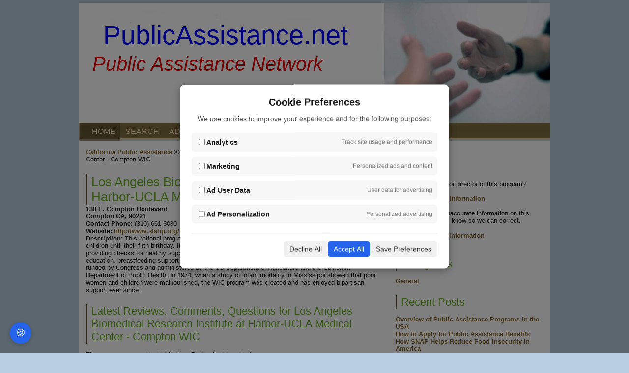

--- FILE ---
content_type: text/html; charset=UTF-8
request_url: https://publicassistance.net/detail/los_angeles_biomedical_research_institute_at_harbor_ucla_medical_center_compton_wic_compton_ca.html
body_size: 17540
content:
<!DOCTYPE html>
<html lang="en">

<head>
    
    
        <meta name="description"
        content="Los Angeles Biomedical Research Institute At Harbor-ucla Medical Center - Compton Wic is located at 130 E. Compton Boulevard, Compton CA 90221">
        <meta http-equiv="Content-Type" content="text/html; charset=utf-8" />
        <meta name="viewport" content="width=device-width, initial-scale=1.0" />
            <title>Los Angeles Biomedical Research Institute At Harbor-ucla Medical Center - Compton Wic, Compton CA</title>
            <link rel="stylesheet" href="https://publicassistance.net/css/default.min.css">
    
    <!-- Google tag (gtag.js) -->
    <script async src="https://www.googletagmanager.com/gtag/js?id=UA-11548587-46"></script>

    <script src="https://publicassistance.net/js/jquery-1.4.2.min.js"></script>    
</head>

<body>
    <div id="wrapper">
        <div id="header">
            <div id="nav">
                <div id="logo_w1">PublicAssistance.net</div>
                <a href="/" title="Free Public Assistance"><span class="title">Public Assistance Network</span></a>
                <div class="dt_menu">
                    <a href="#" id="mm_btn"></a>
                    <ul>
                        <li class="home"><a href="/" title="Free Public Assistance">HOME</a></li>
                        <li><a href="/search" title="Search for Free Public Assistance">SEARCH</a></li>
                        <li><a href="/programs/new" title="Add Free Public Assistance">ADD LISTING</a></li>
                                                     <li><a href="/user/new" title="New Member Signup">SIGN-UP</a></li>
                            <li><a href="/user/login" title="Log In">LOGIN</a></li>
                                                <li><a href="/contact">CONTACT</a></li>
                        <li><a href="/about" title="About Public Assistance Network">ABOUT</a></li>
                        <li><a href="/resources">RESOURCES</a></li>
                    </ul>
                </div>
            </div>
            <div class="clear"> </div>
        </div>
    
        <div id="content">
            <!-- content -->
                <script async src="https://maps.google.com/maps/api/js?key=AIzaSyCaNlyeIyHICqYtiE6igUZjKCprSGQbhIg"></script>

    <div id="left-col">
        <a href="/california_programs.html">California Public Assistance</a> &gt;&gt;

        Los Angeles Biomedical Research Institute at Harbor-UCLA Medical Center - Compton WIC        <div>
            <h1>Los Angeles Biomedical Research Institute at Harbor-UCLA Medical Center - Compton WIC </h1>
        </div>
        
        <strong>130 E. Compton Boulevard</strong><br />
        <strong>Compton CA, 90221</strong><br />
                <strong>Contact Phone</strong>: (310) 661-3080<br>

                <strong>Website:</strong> <a href="http://www.slahp.org/" rel="nofollow" target="blank">http://www.slahp.org/</a><br />
                        <strong>Description</strong>: This national program targets low-income pregnant women, new mothers, infants and children until their fifth birthday. It was established as an adjunct to health care. WIC helps families by providing checks for healthy supplemental foods, individual counseling, group nutrition and health education, breastfeeding support and referrals to healthcare and other community services. WIC is funded by Congress and administered by the US Department of Agriculture and the California Department of Public Health. In 1974, when a study of infant mortality in Mississippi showed that poor women and children were malnourished, the WIC program was created and has enjoyed bipartisan support ever since.<br />
                <h2>Latest Reviews, Comments, Questions for Los Angeles Biomedical Research Institute at Harbor-UCLA Medical Center - Compton WIC</h2>
        <br />
                There are no comments at this time. Be the first to submit.
                <br /><br />
        <h2>Do you have experience with Los Angeles Biomedical Research Institute at Harbor-UCLA Medical Center - Compton WIC? Add your review/comment here</h2>
        <form method="post" enctype="application/x-www-form-urlencoded" action="/program/comment">
            <input type="hidden" name="_token" value="7tQAPmCp5kuFI2MFHBO1TlKBxOT0uz6VQ9dOmuT1" autocomplete="off">            <dl class="zend_form">
                <dt id="email-label"><label for="email">Email address (will not be published):</label></dt>
                <dd id="email-element">
                    <input type="email" id="email" name="email" value="">
                </dd>
                <dt id="name-label"><label for="name">Display Name:</label></dt>
                <dd id="name-element">
                    <input type="text" id="name" name="name" value="">
                </dd>
                <dt id="comment-label"><label for="comment">Write your comment:</label></dt>
                <dd id="comment-element">
                    <textarea cols="15" rows="5" id="comment" name="comment"></textarea>
                </dd>
                <dt id="challenge-label">&nbsp;</dt>
                <dd id="challenge-element">
                    <script src="https://js.hcaptcha.com/1/api.js" async defer></script>
                    <div class="h-captcha" data-sitekey="b1f47c90-6d48-47d4-99de-eeb2b4b86d2c"></div>
                                    </dd>
                <dt id="addComment-label">&nbsp;</dt>
                <dd id="addComment-element">
                    <input type="submit" name="submit" value="Add Comment">
                </dd>
            </dl>
            <input type="hidden" name="id" value="5904">
        </form>

        <br />
        <style>
            .question_section{
                width:100%!important;
            }
            .question-title{
                margin:auto!important;
                float:none!important;
            }
            .question-wrapper{
                width:100%!important
            }
            .single-question{
                padding: 20px!important
            }
            .answer{
                padding-left:20px!important;
                clear: both
            }
            .reply{
                clear: both;
            }
            .ask-question-btn{
                clear: both;
            }
            .ask-question-btn{
                margin:auto!important;
                float:none!important;
            }
            .answer-btn{
                float:right!important;
            }
        </style>

        <div class="question_section ">
            <div class="question-title">
                <h2 class="black-title">Ask the Community</h2>
                <p>Connect, Seek Advice, Share Knowledge</p>
            </div>
            <div class="ask-question-btn">
                <input type="button" class="btn" value="Ask a Question" onclick="window.location.href='/send_question?id=5904'" />
            </div>
            <div class="question-wrapper">
                            </div>            
        </div>
    </div>
    <div id="right-col">
        <h2>Notes</h2><br/>
        <span>Are you the owner or director of this program?</span><br/><br/>
        <a href="/programs/update?id=5904" style="display:unset; padding:5px">Update Program Information</a><br/><br/>
        <span>If you notice any inaccurate information on this page, please let us know so we can correct.</span><br/><br/>
        <a href="/contact?id=5904" style="display:unset; padding:5px">Report Incorrect Information</a><br/><br/>
        <h2><span>Categories</span></h2>
<ul>
        <li>
        <a href="/resources/category/general">General</a>
    </li>
    </ul>

<h2 class="padding-50"> Recent Posts</h2>
<ul id="post_list">
            <li>
            <a href="/resources/overview-of-public-assistance-programs-in-the-usa">Overview of Public Assistance Programs in the USA</a>
        </li>
            <li>
            <a href="/resources/how-to-apply-for-public-assistance-benefits">How to Apply for Public Assistance Benefits</a>
        </li>
            <li>
            <a href="/resources/how-snap-helps-reduce-food-insecurity-in-america">How SNAP Helps Reduce Food Insecurity in America</a>
        </li>
            <li>
            <a href="/resources/food-assistance-programs-for-seniors-meals-on-wheels-more">Food Assistance Programs for Seniors: Meals on Wheels & More</a>
        </li>
            <li>
            <a href="/resources/medicaid-vs-medicare-whats-the-difference">Medicaid vs. Medicare: What's the Difference?</a>
        </li>
    </ul>
        <div id="map_canvas" style="width: 300px; height: 250px"></div>
    </div>
        <script type="text/javascript">
        function initialize() {

            var latlng = new google.maps.LatLng(33.894423, -118.223275);
            var mapOptions = {
                center: latlng,
                zoom: 16,
                mapTypeId: google.maps.MapTypeId.ROADMAP,
                streetViewControl: true
            };
            var map = new google.maps.Map(document.getElementById("map_canvas"), mapOptions);
            var marker = new google.maps.Marker({
                position: latlng,
                map: map,
                title: "Los Angeles Biomedical Research Institute at Harbor-UCLA Medical Center - Compton WIC!"
            });
        }

        $(function() {
            initialize();
        })
    </script>
        
            <div class="clear"> </div>
        </div>
        <div id="footer">
            Public Assistance Network &copy;2026            <ul style="float: right; list-style: none; margin:0">
                <li>
                    <a href="/privacy">Privacy Policy</a>
                </li>
            </ul>
        </div>
    
    </div>

    <!-- Cookie Consent -->
    <!-- Overlay backdrop -->
<div id="cookie-overlay"></div>

<!-- Cookie consent modal -->
<div id="cookie-banner">
    <div class="content">
        <div>
            <h3>Cookie Preferences</h3>
            <p>We use cookies to improve your experience and for the following purposes:</p>
        </div>

        <div class="options">
            <div class="option">
                <label>
                    <input type="checkbox" id="analytics_storage">
                    <strong>Analytics</strong>
                </label>
                <span>Track site usage and performance</span>
            </div>

            <div class="option">
                <label>
                    <input type="checkbox" id="ad_storage">
                    <strong>Marketing</strong>
                </label>
                <span>Personalized ads and content</span>
            </div>

            <div class="option">
                <label>
                    <input type="checkbox" id="ad_user_data">
                    <strong>Ad User Data</strong>
                </label>
                <span>User data for advertising</span>
            </div>

            <div class="option">
                <label>
                    <input type="checkbox" id="ad_personalization">
                    <strong>Ad Personalization</strong>
                </label>
                <span>Personalized advertising</span>
            </div>
        </div>

        <div class="actions">
            <button onclick="declineAll()">Decline All</button>
            <button onclick="acceptAll()" class="accept">Accept All</button>
            <button onclick="savePreferences()">Save Preferences</button>
        </div>
    </div>
</div>

<button id="cookie-settings-btn" onclick="openCookieBanner()">🍪</button>

<style>
    /* Overlay */
    #cookie-overlay {
        position: fixed;
        top: 0;
        left: 0;
        width: 100vw;
        height: 100vh;
        background: rgba(0, 0, 0, 0.5);
        z-index: 9998;
        display: none;
    }

    /* Popup */
    #cookie-banner {
        position: fixed;
        top: 50%;
        left: 50%;
        width: 90%;
        max-width: 500px;
        transform: translate(-50%, -50%);
        background: white;
        padding: 24px;
        border-radius: 10px;
        box-shadow: 0 5px 15px rgba(0, 0, 0, 0.3);
        z-index: 9999;
        display: none;
    }

    #cookie-banner h3 {
        margin-bottom: 10px;
        font-size: 20px;
    }

    #cookie-banner p {
        font-size: 14px;
        color: #555;
    }

    .options {
        margin: 20px 0;
    }

    .option {
        display: flex;
        justify-content: space-between;
        align-items: center;
        background: #f7f7f7;
        padding: 10px;
        border-radius: 6px;
        margin-bottom: 10px;
    }

    .option label {
        display: flex;
        align-items: center;
        gap: 8px;
        font-size: 14px;
    }

    .option span {
        font-size: 12px;
        color: #777;
    }

    .actions {
        display: flex;
        justify-content: flex-end;
        gap: 10px;
        border-top: 1px solid #eee;
        padding-top: 15px;
    }

    .actions button {
        padding: 8px 12px;
        font-size: 14px;
        border: none;
        border-radius: 6px;
        cursor: pointer;
        background: #f0f0f0;
        color: #333;
    }

    .actions button.accept {
        background: #2563eb;
        color: white;
    }

    .actions button.accept:hover {
        background: #1e4ecf;
    }

    .actions button:hover {
        background: #ddd;
    }

    #cookie-settings-btn {
        position: fixed;
        bottom: 20px;
        left: 20px;
        background-color: #2563eb;
        color: white;
        font-size: 20px;
        padding: 10px 12px;
        border: none;
        border-radius: 50%;
        cursor: pointer;
        z-index: 9999;
        box-shadow: 0 2px 8px rgba(0, 0, 0, 0.2);
    }

    #cookie-settings-btn:hover {
        background-color: #1e4ecf;
    }
</style>

<script>
    window.dataLayer = window.dataLayer || [];
    function gtag() {
        dataLayer.push(arguments);
    }

    // Default consent state - denied for all
    gtag('consent', 'default', {
        'ad_storage': 'denied',
        'analytics_storage': 'denied',
        'ad_user_data': 'denied',
        'ad_personalization': 'denied',
        'wait_for_update': 500
    });

    // Initialize Google Tag
    gtag('js', new Date());
    gtag('config', 'UA-11548587-46');


    function openCookieBanner() {
        const settings = JSON.parse(localStorage.getItem('cookie_consent'));

        if (settings) {
            document.getElementById('analytics_storage').checked = settings.analytics_storage === 'granted';
            document.getElementById('ad_storage').checked = settings.ad_storage === 'granted';
            document.getElementById('ad_user_data').checked = settings.ad_user_data === 'granted';
            document.getElementById('ad_personalization').checked = settings.ad_personalization === 'granted';
        }

        document.getElementById('cookie-banner').style.display = 'block';
        document.getElementById('cookie-overlay').style.display = 'block';
    }

    function updateConsent(settings) {
        gtag('consent', 'update', settings);
        localStorage.setItem('cookie_consent', JSON.stringify(settings));
        document.getElementById('cookie-banner').style.display = 'none';
        document.getElementById('cookie-overlay').style.display = 'none';
    }

    function acceptAll() {
        const settings = {
            'ad_storage': 'granted',
            'analytics_storage': 'granted',
            'ad_user_data': 'granted',
            'ad_personalization': 'granted'
        };
        updateConsent(settings);
    }

    function declineAll() {
        const settings = {
            'ad_storage': 'denied',
            'analytics_storage': 'denied',
            'ad_user_data': 'denied',
            'ad_personalization': 'denied'
        };
        updateConsent(settings);
    }

    function savePreferences() {
        const settings = {
            'analytics_storage': document.getElementById('analytics_storage').checked ? 'granted' : 'denied',
            'ad_storage': document.getElementById('ad_storage').checked ? 'granted' : 'denied',
            'ad_user_data': document.getElementById('ad_user_data').checked ? 'granted' : 'denied',
            'ad_personalization': document.getElementById('ad_personalization').checked ? 'granted' : 'denied'
        };
        updateConsent(settings);
    }

    // Load saved preferences or show banner
    window.addEventListener('load', function() {
        const savedConsent = localStorage.getItem('cookie_consent');
        if (savedConsent) {
            const settings = JSON.parse(savedConsent);
            gtag('consent', 'update', settings);
            
            // Update checkboxes to match saved preferences
            document.getElementById('analytics_storage').checked = settings.analytics_storage === 'granted';
            document.getElementById('ad_storage').checked = settings.ad_storage === 'granted';
            document.getElementById('ad_user_data').checked = settings.ad_user_data === 'granted';
            document.getElementById('ad_personalization').checked = settings.ad_personalization === 'granted';
        } else {
            document.getElementById('cookie-banner').style.display = 'block';
            document.getElementById('cookie-overlay').style.display = 'block';
        }
    });
</script>
</body>
</html>
